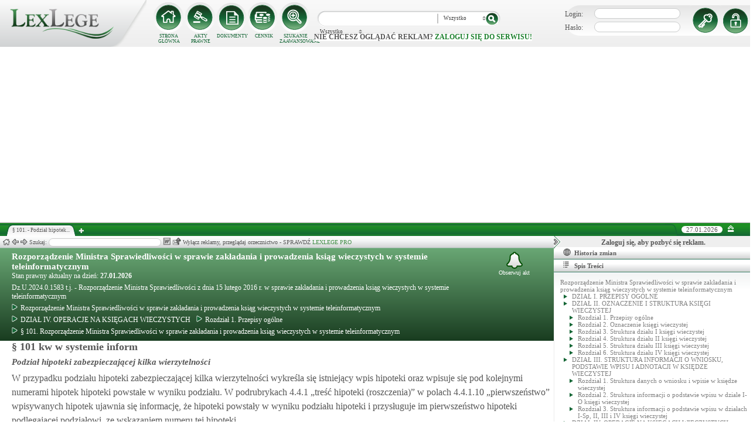

--- FILE ---
content_type: text/html; charset=UTF-8
request_url: https://lexlege.pl/kw-w-systemie-informat/paragraf-101/
body_size: 12920
content:
<!DOCTYPE html>
<html xmlns='http://www.w3.org/1999/xhtml' lang="pl-pl">
    <head>
        <title>§ 101.  - Rozporządzenie Ministra Sprawiedliwości w sprawie zakładania i prowadzenia ksiąg wieczystych w systemie teleinformatycznym</title>
        <base href='https://lexlege.pl/' />

        <meta http-equiv='Content-Type' content='text/html; charset=UTF-8' />
        <meta http-equiv="content-language" content="pl-pl" />
        <meta http-equiv="X-UA-Compatible" content="IE=10" />
        <meta name='description' content="§ 101. Rozporządzenie Ministra Sprawiedliwości w sprawie zakładania i prowadzenia ksiąg wieczystych w systemie teleinformatycznym - W przypadku podziału hipoteki zabezpieczającej kilka wierzytelności wykreśla się istniejący wpis hipoteki  ..." />
        <meta name="keywords" content="§ 101,Rozporządzenie Ministra Sprawiedliwości w sprawie zakładania i prowadzenia ksiąg wieczystych w systemie teleinformatycznym,Podział hipoteki zabezpieczającej kilka wierzytelności"/>

        
        <meta property="og:image" content="https://lexlege.pl/images/al_layout/lex_logo_big_og.jpg"/>
        <meta property="og:url" content="https://lexlege.pl/kw-w-systemie-informat/paragraf-101/"/>
        <meta property="og:title" content="§ 101.  - Rozporządzenie Ministra Sprawiedliwości w sprawie zakładania i prowadzenia ksiąg wieczystych w systemie teleinformatycznym"/>
        <meta property="og:description" content="§ 101. Rozporządzenie Ministra Sprawiedliwości w sprawie zakładania i prowadzenia ksiąg wieczystych w systemie teleinformatycznym - W przypadku podziału hipoteki zabezpieczającej kilka wierzytelności wykreśla się istniejący wpis hipoteki  ..."/>
        <meta property="og:type" content="article"/>
                
        <script type="application/ld+json">
            {
                "@context": "https://schema.org",
                "@type": "Legislation",
                "identifier": "Art.",
                "name": "§ 101.  - Rozporządzenie Ministra Sprawiedliwości w sprawie zakładania i prowadzenia ksiąg wieczystych w systemie teleinformatycznym",
                "isPartOf": {
                    "@type": "Legislation",
                    "name": "Rozdział 1. Przepisy ogólne",
                    "url": "https://lexlege.pl/kw-w-systemie-informat/rozdzial-1-przepisy-ogolne/10543/"
                },
                "mainEntityOfPage": "https://lexlege.pl/kw-w-systemie-informat/paragraf-101/",
                "inLanguage": "pl",
                "text": "W przypadku podziału hipoteki zabezpieczającej kilka wierzytelności wykreśla się istniejący wpis hipoteki oraz wpisuje się pod kolejnymi numerami hipotek hipoteki powstałe w wyniku podziału. W podrubrykach 4.4.1 „treść hipoteki (roszczenia)” w polach 4.4.1.10 „pierwszeństwo” wpisywanych hipotek ujawnia się informację, że hipoteki powstały w wyniku podziału hipoteki i przysługuje im pierwszeństwo hipoteki podlegającej podziałowi, ze wskazaniem numeru tej hipoteki.",
                "author": {
                    "@type": "Organization",
                    "name": "LexLege"
                },
                "publisher": {
                    "@type": "Organization",
                    "name": "LexLege",
                    "logo": {
                        "@type": "ImageObject",
                        "url": "https://lexlege.pl/images/akty_prawne/logo.png"
                    }
                },
            "dateModified": "2016-03-12 15:48:45",
                "keywords": ["§ 101","Rozporządzenie Ministra Sprawiedliwości w sprawie zakładania i prowadzenia ksiąg wieczystych w systemie teleinformatycznym","Podział hipoteki zabezpieczającej kilka wierzytelności"],
                "legislationLegalForce": "inForce",
                "legislationJurisdiction": {
                  "@type": "AdministrativeArea",
                  "name": "Polska"
                }
            }
        </script>
        
                <link rel="shortcut icon" href="/images/landingi_pro/favicon.png" type="image/png" />

                    <link rel="stylesheet" href="/min/index.php?g=css&ver=021" />
                
        <!-- Google tag (gtag.js) -->
        <script async src="https://www.googletagmanager.com/gtag/js?id=G-J8Y4MCTJ79"></script>
        <script>
            
                window.dataLayer = window.dataLayer || [];
                function gtag(){dataLayer.push(arguments);}
                gtag('js', new Date());
                gtag('config', 'G-J8Y4MCTJ79');
            
        </script>


                
                
        
                                                                                
                <script type="application/javascript" src="https://ced.sascdn.com/tag/1947/smart.js" async></script>
                <script type="application/javascript">
                    var sas = sas || {};
                    sas.cmd = sas.cmd || [];
                    sas.cmd.push(function() {
                    sas.setup({ networkid: 1947, domain: "https://www3.smartadserver.com", async: true });
                    });
                    sas.cmd.push(function() {
                    sas.call("onecall", {
                    siteId: 105993,
                    pageId: 1378581,
                    formats: [
                    { id: 42536 }
                    ,{ id: 42547 }
                    ],
                    target: ''
                    });
                    });
                </script>
                <script async src="https://pagead2.googlesyndication.com/pagead/js/adsbygoogle.js?client=ca-pub-1655080996970818" crossorigin="anonymous"></script>
            
                            </head>
    <body itemscope itemtype="http://schema.org/WebPage">
                    <header id="header">
                <div id="arslege_logo">
                    <a href="http://lexlege.pl" title="LexLege.pl" rel="nofollow">
                        <img style="height: 80px;" src="/images/akty_prawne/logo.png" alt="ArsLege"/>
                    </a>
                </div>
                <div id="menu_glowne">
                    <div id="menu_home">
                        <a class="stop_href" href="/system-informacji-prawnej/" title="Strona główna" onclick="getHome();"></a>
                        <label onclick="getHome();">STRONA GŁÓWNA</label>
                    </div>
                    <div id="menu_ustawy">
                        <a class="stop_href" href="/akty-prawne/" title="Akty prawne" onclick="getUstawy();"></a>
                        <label onclick="getUstawy();">AKTY PRAWNE</label>
                    </div>
                    <div id="menu_dokumenty">
                        <a class="stop_href" href="/dokumenty-i-wzory-pism/" title="Dokumenty, wzory pism, umów" onclick="getDokumenty(undefined, 0, 0);"></a>
                        <label onclick="getDokumenty(undefined, 0, 0);">DOKUMENTY</label>
                    </div>
                    <div id="menu_kup_dostep">
                        <a class="stop_href" href="/kup-dostep/" title="Kup Dostęp" onclick="getSimpleContent('kup-dostep');"></a>
                        <label onclick="getSimpleContent('kup-dostep');">CENNIK</label>
                    </div>
                    <div id="manu_zaawansowane_szukanie">
                        <a class="stop_href" href="/szukaj/" title="Zaawansowane wyszukiwanie" onclick="szukajZaawansowane(this);"></a>
                        <label onclick="szukajZaawansowane(this);">SZUKANIE ZAAWANSOWANE</label>
                    </div>
                </div>
                <div id="wyszukiwarka">
                    <div id="wyszukiwarka_back">
                        <input type="text" name="szukaj" id="tb_szukaj" value="" />
                        <select name="szukaj_typ" id="typ_szukaj">
                            <option value="wszystko">Wszystko</option>
                            <option value="akty">Akty prawne</option>
                            <option value="orzeczenia">Orzeczenia</option>
                            <option value="interpretacje">Interp.</option>
                            <option value="dokumenty">Dokumenty</option>
                        </select>
                        <input type="button" value="" id="btn_szukaj" onclick="szukaj();"/>
                    </div>
                                            <span class='nie_zalogowany_back'>Nie chcesz oglądać reklam? <b onclick='miganieLogowania();'>zaloguj się do serwisu!</b></span>
                                    </div>
                <div id="zalogowany_user">
                                            <div id="zalogowany">
                                                        <div id="zalogowany_wyloguj" title="Rejestracja" style="float: right;">
                                <a href="/rejestracja/" rel="nofollow" title="Rejestracja" onclick="getSimpleContent('rejestracja');"></a>
                            </div>
                            <form method="post" action="/logowanie/">
                                <div id="logowanie" >
                                    <label>Login:</label><input id="login_email" type="text" name="email" style="width: 135px;"/><br/>
                                    <label>Hasło:</label><input id="login_password" type="password" name="password" style="width: 135px;" />
                                    <input type="hidden" name="task" value="dologin" />
                                    <input type="hidden" name="return_url" value="/system-informacji-prawnej/" id="log_in_return_url" />
                                </div>
                                <input id="logowanie_zaloguj" type="button" title="Zaloguj" value="" onclick="sprawdzLogin(this);"/>
                                <div class="error" style="text-align: center;"></div>
                            </form>
                        </div>
                                    </div>
            </header>
                                <div id="site">
            <div id="content_box">
                <div class="tabs_box">
                    <ul class="tabs">
                        <li class="tab" id="tab_1">
                            <span class="tab_content" title="§ 101.  - Podział hipoteki zabezpieczającej kilka wierzytelności ">§ 101.  - Podział hipotek...</span>
                        </li>
                    </ul>
                    <span id='new-tab' >&nbsp;</span>
                    <span id="top_date">
                        <span id="top_date_block">27.01.2026</span>
                        <form method="post" action="" id="change_menu_form">
                                                            <input type="hidden" name="manu_action" value="min" />
                                <span id="top_change_menu" class="top_change_menu_class" value="" title="Zwiń menu" onclick="$('change_menu_form').submit();"></span>
                                                    </form>
                    </span>
                </div>
                <div class='content' id='content_1' style=''>
                    <section class='content_left width_100pro_minus_340' style=''>
                        <div class='sub_menu'>																												
                            <span class='home' onclick='getHome(1);' title='Strona główna'></span>
                            <span class='history_back' onclick='historyBack(1);' title='Wstecz'></span>
                            <span class='history_next' onclick='historyNext(1);' title='Dalej'></span>														
                            <span class='filtr_span'>Filtr: <input class='filtr_danych' type='text' onkeyup='searchUstawyList(1);'/></span>
                            <span class='highlight_span'>Szukaj: <input class='highlight_danych' type='text' onkeyup='highlightText(1, "con");'/> <span class='highlight_find_num'></span> <span class='highlight_arrow highlight_back' title='Poprzednie' onclick='highlightPrv(1, "con");'></span> <span class='highlight_arrow highlight_next' title='Następne' onclick='highlightNext(1, "con");'></span> </span>
                            <span class='go_to_art_span' >Art./§ <input type='text' onkeyup='goToArt(this);' class='go_to_art'/></span>
                            <span class='helpers_container'>
                                                                                                    <span class='rtf_btn' onclick='getArtykulRtf(93787); setCookie("ciastko_code_from", 1227, 30);' title='Pobierz dokument w formacie RTF (MS-Word)'></span>
                                                                                                    <span title='Wyślij mailem' onclick='sendMail(this, {"artykul_id":"93787"}, "Rozporządzenie Ministra Sprawiedliwości w sprawie zakładania i prowadzenia ksiąg wieczystych w systemie teleinformatycznym - § 101.  - Podział hipoteki zabezpieczającej kilka wierzytelności"); setCookie("ciastko_code_from", 1228, 30);' class='send_mail_btn'></span>
                                                                                                                            </span>
                                                            <span class="text-pro">Wyłącz reklamy, przeglądaj orzecznictwo - SPRAWDŹ&nbsp;<a href="kup-dostep#1249">LEXLEGE PRO</a></span>
                                                        <span class='con_filtry'>
                                                            </span>

                            <span class='pokaz_prawe_menu' onclick="showRightBox(this, 1);"></span>

                        </div>

                        <div class='sub_content'>
                                                            <div class="" style="background-color:#efefef; text-align: center; width: 100%; margin:auto;">
                                                                                                                                                <div id="sas_42536" style="text-align: center;"></div>
                                    <script type="application/javascript">
                                        
                                                                        sas.cmd.push(function() {
                                                                        sas.render("42536");  // Format : Billboard 750x200
                                                                        });
                                        
                                    </script>
                                </div>
                                                                                        <!-- czarwone info o darmowej konstytucji -->

<section class='caly_artykul caly_artykul_blok'>

    <!-- nagłówek na zielonym tle -->
    <section class='akt_naglowek' >
        <div class="left" style="max-width: 85%; position:relative;">
            <h2><a class='stop_href' onclick="getKodeks(this, '1475'); setCookie('ciastko_code_from', 1226, 30);" href='rozporzadzenie-ministra-sprawiedliwosci-w-sprawie-zakladania-i-prowadzenia-ksiag-wieczystych-w-systemie-teleinformatycznym' >Rozporządzenie Ministra Sprawiedliwości w sprawie zakładania i prowadzenia ksiąg wieczystych w systemie teleinformatycznym</a></h2>
            <div>Stan prawny aktualny na dzień: <strong>27.01.2026</strong></div> 
            <h4>Dz.U.2024.0.1583 t.j.  - Rozporządzenie Ministra Sprawiedliwości z dnia 15 lutego 2016 r. w sprawie zakładania i prowadzenia ksiąg wieczystych w systemie teleinformatycznym</h4>
                            <div class="header_breadcrumb" ><div class="level_0" typeof="v:Breadcrumb">
			<a class="stop_href" onclick="getKodeks(this, 1475); setCookie('ciastko_code_from', 1259, 30);" href="rozporzadzenie-ministra-sprawiedliwosci-w-sprawie-zakladania-i-prowadzenia-ksiag-wieczystych-w-systemie-teleinformatycznym/" title="Rozporządzenie Ministra Sprawiedliwości w sprawie zakładania i prowadzenia ksiąg wieczystych w systemie teleinformatycznym" rel="v:url" property="v:title"><span></span>Rozporządzenie Ministra Sprawiedliwości w sprawie zakładania i prowadzenia ksiąg wieczystych w systemie teleinformatycznym</a>
		</div><div class="level_1" typeof="v:Breadcrumb"><a class="stop_href" onclick="getKodeks(this, 1475, 10541); setCookie('ciastko_code_from', 1259, 30);" href="kw-w-systemie-informat/dzial-iv-operacje-na-ksiegach-wieczystych/10541/" rel="v:url" property="v:title" title="DZIAŁ IV. OPERACJE NA KSIĘGACH WIECZYSTYCH"><span></span>DZIAŁ IV. OPERACJE NA KSIĘGACH WIECZYSTYCH</a></div><div class="level_2" typeof="v:Breadcrumb"><a class="stop_href" onclick="getKodeks(this, 1475, 10543); setCookie('ciastko_code_from', 1259, 30);" href="kw-w-systemie-informat/rozdzial-1-przepisy-ogolne/10543/" rel="v:url" property="v:title" title="Rozdział 1. Przepisy ogólne"><span></span>Rozdział 1. Przepisy ogólne</a></div><div class='level_3'><a onclick="getKodeks(this, '1475', '', '', 93787); setCookie('ciastko_code_from', 1259, 30);" href='kw-w-systemie-informat/paragraf-101/' title='§ 101. Rozporządzenie Ministra Sprawiedliwości w sprawie zakładania i prowadzenia ksiąg wieczystych w systemie teleinformatycznym ' class='stop_href'><span></span>§ 101. Rozporządzenie Ministra Sprawiedliwości w sprawie zakładania i prowadzenia ksiąg wieczystych w systemie teleinformatycznym</a></div></div><div style="clear:both;"></div>
                        
						
        </div>
        <div class="right">
            <!-- html z buttonem - przejdź do testów -->
             
            <!-- przycisk zapisu na aktualizacje -->
            <div onclick='zapisNaAktualizacje(this, 0);setCookie("ciastko_code_from", 1229, 30);' class='zapis_na_aktualizacje aktuaizacje_zaloguj_sie' title='Zapisz się na aktualizacji dla tego aktu'><figure></figure>Obserwuj akt</div>        </div>
        <div style='clear:both;'></div>
    </section>

    <!-- nagłówek, jeśli akt jest archiwalny -->
                    
    <!-- treść artykułu -->
    <section>
        <div class='atrykul_head'>
                        <h1>§ 101 kw w systemie inform</h1> <br />
            <h3>Podział hipoteki zabezpieczającej kilka wierzytelności</h3>
        </div>
                <article class='atrykul_content'>W przypadku podziału hipoteki zabezpieczającej kilka wierzytelności wykreśla się istniejący wpis hipoteki oraz wpisuje się pod kolejnymi numerami hipotek hipoteki powstałe w wyniku podziału. W podrubrykach 4.4.1 „treść hipoteki (roszczenia)” w polach 4.4.1.10 „pierwszeństwo” wpisywanych hipotek ujawnia się informację, że hipoteki powstały w wyniku podziału hipoteki i przysługuje im pierwszeństwo hipoteki podlegającej podziałowi, ze wskazaniem numeru tej hipoteki.</article>
    </section>


<!--    <center><a href="https://casum.pl/dlaczego-warto?from=lexlege_banner" target="_blank"><img src="/images/casum/casum_banner2.png" width="" alt="Promuj swoją kancelarię!" title="Promuj swoją kancelarię!"></img></a> <br></center>
    -->
    <!-- casum -->
    <div clas='green_valley'><!-- casum show question --><div style='float:left;width: 100%;'><center>            





<style>
  .casumapi_butn {
  -webkit-border-radius: 25;
  -moz-border-radius: 25;
  border-radius: 25px;
  font-family: Arial!important;
  color: #ffffff;
  font-size: 14px;
  background: #f23a16;
  padding: 11px;
  text-decoration: none;
  font-weight: normal!important;
  cursor:pointer;
}

.casumapi_butn:hover {
  background: #f06448;
  text-decoration: none;
}
    
</style>     
<div style="margin: 10px auto; width: 512px; font-family: Arial!important; color: #000000; text-align:left;">
    <div style="position:relative; background-image: url('/images/casum_pytanie.png'); width: 509px; height: 145px;" onclick="javascript:TB_show('', 'https://casum.pl/serwis/question-widget?service=arslege&method=curl&category[]=kod_1475&category[]=cat_30&category[]=cat_30&category[]=kod_1475&size-x=512&TB_iframe=true&&height=512&width=350', '#', '../images/trans.gif'); setCookie('ciastko_code_from', 1231, 30);">
            <div style="padding: 15px 15px 5px 15px; font-size: 19px; font-weight: bold;">
                    § 101 Podział hipoteki zabezpieczającej kilka wierzytelności -
                budzi Twoje wątpliwości?<br>
    </div>
    <div style="padding-left: 15px; font-size: 19px; ">
        Potrzebujesz <b>informacji prawnej</b>?
    </div>  
    <span class="casumapi_butn" style="position:absolute; bottom: 15px; left: 10px; ">Zadaj bezpłatne pytanie</span>    
    </div>
</div></center></div><div style='clear:both;'></div></div>    
    <!-- baner tylko dla nie zalogowanych -->
                
                    <center><div class="artykul_back" style="font-size:12px;">
                                                        </div></center>
    
    <!-- powrót do strony głównej -->
    <div style='margin-top:30px;margin-left: 20px;'>
        <div class='' style='width:240px;cursor:pointer;' onclick="getKodeks(this, 1475, '', '', 93787); setCookie('ciastko_code_from', 1236, 30);">
            <i class='fa fa-arrow-circle-o-left'></i> Zobacz cały akt prawny
        </div>
    </div>
    <!-- pasek z orzeczeniami/interpretacjami/przypisami -->
    <div class='dodatki'>
                                        
            </div>

    <!-- btn zakupowe tylko dla zalogowanych -->
    
    
    <!-- baner tylko dla nie zalogowanych -->
            <script type="text/javascript">
            sas.render('42536');  // Format : Billboard 750x100
        </script>    
</section>
                            
                                                                                </div>
                        <div class='sub_foter'>
                            <div class='fot_drag_drop'></div>
                            <div class='fot_sub_menu'>
                                <span class='fot_history'>
                                    <span class='history_back' onclick='historyFotterBack(1);' title='Wstecz'></span>
                                    <span class='history_next' onclick='historyFotterNext(1);' title='Dalej'></span>
                                </span>
                                <span class='fot_label'></span>
                                <span class='highlight_span'>Szukaj: <input class='highlight_danych' type='text' onkeyup='highlightText(1, "fot");'/> <span class='highlight_find_num'></span> <span class='highlight_arrow highlight_back' onclick='highlightPrv(1, "fot");'></span> <span class='highlight_arrow highlight_next' onclick='highlightNext(1, "fot");'></span> </span>
                                <span class='fot_helpers_container'></span>
                                <span class='fot_filtry_handler'>Filtry <span></span></span>
                                <span class='fot_filtry'></span>
                                <label class='src_label'><input type='checkbox' onchange='getFilteredBySource(this);' name='source[]' value='s_powszechne' checked> Sądy Powszechne</label>
                                <label class='src_label'><input type='checkbox' onchange='getFilteredBySource(this);' name='source[]' value='nsa' checked> Sądy Administracyjne</label>
                                <span class='close_foter' onclick='hideFoter(1);' title='Zamknij'></span>
                            </div>
                            <div class='sub_foter_content'>
                                <img src='/images/akty_prawne/loading.gif' alt='Ładowanie ...' />
                            </div>
                        </div>
                    </section>
                    <aside class='content_right'>
                        
                                                                                                                                                                                                                                                                            <div id="right_reklama">
                                                                <div id="sas_42547"></div>
                                <script type="application/javascript">
                                    
                                        sas.cmd.push(function() {
                                        sas.render("42547");  // Format : Navibox_1 300x250
                                        });
                                    
                                </script>
                                <div style="font-weight: bold; text-align: center;cursor: pointer;margin-top:4px;" onclick="miganieLogowania();">Zaloguj się, aby pozbyć się reklam.</div>
                            </div>
                                                
                        <div class='right_naglowek' onclick='accordionClick(this);
                                setCookie("ciastko_code_from", 1237, 30);' ><span class='img_gdzie_jestem'></span>Historia zmian</div>
                        <div class='right_content gdzie_jestem'><div xmlns:v='http://rdf.data-vocabulary.org/#'><div class="level_0" typeof="v:Breadcrumb">                         <a class="stop_href" onclick="getKodeks(this, 1475)" href="rozporzadzenie-ministra-sprawiedliwosci-w-sprawie-zakladania-i-prowadzenia-ksiag-wieczystych-w-systemie-teleinformatycznym/" title="Rozporządzenie Ministra Sprawiedliwości w sprawie zakładania i prowadzenia ksiąg wieczystych w systemie teleinformatycznym" rel="v:url" property="v:title"><span></span>Rozporządzenie Ministra Sprawiedliwości w sprawie zakładania i prowadzenia ksiąg wieczystych w systemie teleinformatycznym</a>                     </div><div class="level_1" typeof="v:Breadcrumb"><a class="stop_href" onclick="getKodeks(this, 1475, 10541)" href="kw-w-systemie-informat/dzial-iv-operacje-na-ksiegach-wieczystych/10541/" rel="v:url" property="v:title" title="DZIAŁ IV. OPERACJE NA KSIĘGACH WIECZYSTYCH"><span></span>DZIAŁ IV. OPERACJE NA KSIĘGACH WIECZYSTYCH</a></div><div class="level_2" typeof="v:Breadcrumb"><a class="stop_href" onclick="getKodeks(this, 1475, 10543)" href="kw-w-systemie-informat/rozdzial-1-przepisy-ogolne/10543/" rel="v:url" property="v:title" title="Rozdział 1. Przepisy ogólne"><span></span>Rozdział 1. Przepisy ogólne</a></div><div class='level_3'><a onclick="getKodeks(this, '1475', '', '', 93787)" href='kw-w-systemie-informat/paragraf-101/' title='§ 101. Rozporządzenie Ministra Sprawiedliwości w sprawie zakładania i prowadzenia ksiąg wieczystych w systemie teleinformatycznym ' class='stop_href'><span></span>§ 101. Rozporządzenie Ministra Sprawiedliwości w sprawie zakładania i prowadzenia ksiąg wieczystych w systemie teleinformatycznym</a></div></div></div>



                                                <div class='right_naglowek' onclick='accordionClick(this);
                                setCookie("ciastko_code_from", 1238, 30);'><span class='img_naglowek'></span>Spis Treści</div>
                        <div class='right_content spis_tresci'><div class='spis_tresci_blok'><div><a class="stop_href " onclick="getKodeks(this, 1475); setCookie('ciastko_code_from', 1238, 30);" href="rozporzadzenie-ministra-sprawiedliwosci-w-sprawie-zakladania-i-prowadzenia-ksiag-wieczystych-w-systemie-teleinformatycznym/" title="Rozporządzenie Ministra Sprawiedliwości w sprawie zakładania i prowadzenia ksiąg wieczystych w systemie teleinformatycznym" ><span>Rozporządzenie Ministra Sprawiedliwości w sprawie zakładania i prowadzenia ksiąg wieczystych w systemie teleinformatycznym</span></a></div><ul><li class='struktura_li' value='10515'><a class='stop_href ' onclick="getKodeks(this, '1475', '10515'); setCookie('ciastko_code_from', 1238, 30);" href='kw-w-systemie-informat/dzial-i-przepisy-ogolne/10515/' title='DZIAŁ I. PRZEPISY OGÓLNE'><span>DZIAŁ I. PRZEPISY OGÓLNE</span></a></li><li class='struktura_li' value='10517'><a class='stop_href ' onclick="getKodeks(this, '1475', '10517'); setCookie('ciastko_code_from', 1238, 30);" href='kw-w-systemie-informat/dzial-ii-oznaczenie-i-struktura-ksiegi-wieczystej/10517/' title='DZIAŁ II. OZNACZENIE I STRUKTURA KSIĘGI WIECZYSTEJ'><span>DZIAŁ II. OZNACZENIE I STRUKTURA KSIĘGI WIECZYSTEJ</span></a></li><li><ul><li class='struktura_li' value='10519'><a class='stop_href ' onclick="getKodeks(this, '1475', '10519'); setCookie('ciastko_code_from', 1238, 30);" href='kw-w-systemie-informat/rozdzial-1-przepisy-ogolne/10519/' title='Rozdział 1. Przepisy ogólne'><span>Rozdział 1. Przepisy ogólne</span></a></li></ul></li><li><ul><li class='struktura_li' value='10521'><a class='stop_href ' onclick="getKodeks(this, '1475', '10521'); setCookie('ciastko_code_from', 1238, 30);" href='kw-w-systemie-informat/rozdzial-2-oznaczenie-ksiegi-wieczystej/10521/' title='Rozdział 2. Oznaczenie księgi wieczystej'><span>Rozdział 2. Oznaczenie księgi wieczystej</span></a></li></ul></li><li><ul><li class='struktura_li' value='10523'><a class='stop_href ' onclick="getKodeks(this, '1475', '10523'); setCookie('ciastko_code_from', 1238, 30);" href='kw-w-systemie-informat/rozdzial-3-struktura-dzialu-i-ksiegi-wieczystej/10523/' title='Rozdział 3. Struktura działu I księgi wieczystej'><span>Rozdział 3. Struktura działu I księgi wieczystej</span></a></li></ul></li><li><ul><li class='struktura_li' value='10525'><a class='stop_href ' onclick="getKodeks(this, '1475', '10525'); setCookie('ciastko_code_from', 1238, 30);" href='kw-w-systemie-informat/rozdzial-4-struktura-dzialu-ii-ksiegi-wieczystej/10525/' title='Rozdział 4. Struktura działu II księgi wieczystej'><span>Rozdział 4. Struktura działu II księgi wieczystej</span></a></li></ul></li><li><ul><li class='struktura_li' value='10527'><a class='stop_href ' onclick="getKodeks(this, '1475', '10527'); setCookie('ciastko_code_from', 1238, 30);" href='kw-w-systemie-informat/rozdzial-5-struktura-dzialu-iii-ksiegi-wieczystej/10527/' title='Rozdział 5. Struktura działu III księgi wieczystej'><span>Rozdział 5. Struktura działu III księgi wieczystej</span></a></li></ul></li><li><ul><li class='struktura_li' value='10529'><a class='stop_href ' onclick="getKodeks(this, '1475', '10529'); setCookie('ciastko_code_from', 1238, 30);" href='kw-w-systemie-informat/rozdzial-6-struktura-dzialu-iv-ksiegi-wieczystej/10529/' title='Rozdział 6. Struktura działu IV księgi wieczystej'><span>Rozdział 6. Struktura działu IV księgi wieczystej</span></a></li></ul></li><li class='struktura_li' value='10531'><a class='stop_href ' onclick="getKodeks(this, '1475', '10531'); setCookie('ciastko_code_from', 1238, 30);" href='kw-w-systemie-informat/dzial-iii-struktura-informacji-o-wniosku-podstawie-wpisu-i-adnotacji-w-ksiedze-wieczystej/10531/' title='DZIAŁ III. STRUKTURA INFORMACJI O WNIOSKU, PODSTAWIE WPISU I ADNOTACJI W KSIĘDZE WIECZYSTEJ'><span>DZIAŁ III. STRUKTURA INFORMACJI O WNIOSKU, PODSTAWIE WPISU I ADNOTACJI W KSIĘDZE WIECZYSTEJ</span></a></li><li><ul><li class='struktura_li' value='10533'><a class='stop_href ' onclick="getKodeks(this, '1475', '10533'); setCookie('ciastko_code_from', 1238, 30);" href='kw-w-systemie-informat/rozdzial-1-struktura-danych-o-wniosku-i-wpisie-w-ksiedze-wieczystej/10533/' title='Rozdział 1. Struktura danych o wniosku i wpisie w księdze wieczystej'><span>Rozdział 1. Struktura danych o wniosku i wpisie w księdze wieczystej</span></a></li></ul></li><li><ul><li class='struktura_li' value='10537'><a class='stop_href ' onclick="getKodeks(this, '1475', '10537'); setCookie('ciastko_code_from', 1238, 30);" href='kw-w-systemie-informat/rozdzial-2-struktura-informacji-o-podstawie-wpisu-w-dziale-i-o-ksiegi-wieczystej/10537/' title='Rozdział 2. Struktura informacji o podstawie wpisu w dziale I-O księgi wieczystej'><span>Rozdział 2. Struktura informacji o podstawie wpisu w dziale I-O księgi wieczystej</span></a></li></ul></li><li><ul><li class='struktura_li' value='10539'><a class='stop_href ' onclick="getKodeks(this, '1475', '10539'); setCookie('ciastko_code_from', 1238, 30);" href='kw-w-systemie-informat/rozdzial-3-struktura-informacji-o-podstawie-wpisu-w-dzialach-i-sp-ii-iii-i-iv-ksiegi-wieczystej/10539/' title='Rozdział 3. Struktura informacji o podstawie wpisu w działach I-Sp, II, III i IV księgi wieczystej'><span>Rozdział 3. Struktura informacji o podstawie wpisu w działach I-Sp, II, III i IV księgi wieczystej</span></a></li></ul></li><li class='struktura_li' value='10541'><a class='stop_href ' onclick="getKodeks(this, '1475', '10541'); setCookie('ciastko_code_from', 1238, 30);" href='kw-w-systemie-informat/dzial-iv-operacje-na-ksiegach-wieczystych/10541/' title='DZIAŁ IV. OPERACJE NA KSIĘGACH WIECZYSTYCH'><span>DZIAŁ IV. OPERACJE NA KSIĘGACH WIECZYSTYCH</span></a></li><li><ul><li class='struktura_li' value='10543'><a class='stop_href select_child' onclick="getKodeks(this, '1475', '10543'); setCookie('ciastko_code_from', 1238, 30);" href='kw-w-systemie-informat/rozdzial-1-przepisy-ogolne/10543/' title='Rozdział 1. Przepisy ogólne'><span>Rozdział 1. Przepisy ogólne</span></a></li></ul></li><li><ul><li class='struktura_li' value='10545'><a class='stop_href ' onclick="getKodeks(this, '1475', '10545'); setCookie('ciastko_code_from', 1238, 30);" href='kw-w-systemie-informat/rozdzial-2-zakladanie-ksiegi-wieczystej/10545/' title='Rozdział 2. Zakładanie księgi wieczystej'><span>Rozdział 2. Zakładanie księgi wieczystej</span></a></li></ul></li><li><ul><li class='struktura_li' value='10547'><a class='stop_href ' onclick="getKodeks(this, '1475', '10547'); setCookie('ciastko_code_from', 1238, 30);" href='kw-w-systemie-informat/rozdzial-3-przylaczanie-i-odlaczanie-nieruchomosci-i-ich-czesci/10547/' title='Rozdział 3. Przyłączanie i odłączanie nieruchomości i ich części'><span>Rozdział 3. Przyłączanie i odłączanie nieruchomości i ich części</span></a></li></ul></li><li><ul><li class='struktura_li' value='10549'><a class='stop_href ' onclick="getKodeks(this, '1475', '10549'); setCookie('ciastko_code_from', 1238, 30);" href='kw-w-systemie-informat/rozdzial-4-zmiana-oznaczenia-ksiegi-wieczystej/10549/' title='Rozdział 4. Zmiana oznaczenia księgi wieczystej'><span>Rozdział 4. Zmiana oznaczenia księgi wieczystej</span></a></li></ul></li><li><ul><li class='struktura_li' value='10551'><a class='stop_href ' onclick="getKodeks(this, '1475', '10551'); setCookie('ciastko_code_from', 1238, 30);" href='kw-w-systemie-informat/rozdzial-5-zamykanie-ksiegi-wieczystej/10551/' title='Rozdział 5. Zamykanie księgi wieczystej'><span>Rozdział 5. Zamykanie księgi wieczystej</span></a></li></ul></li><li class='struktura_li' value='10553'><a class='stop_href ' onclick="getKodeks(this, '1475', '10553'); setCookie('ciastko_code_from', 1238, 30);" href='kw-w-systemie-informat/dzial-v-przepisy-przejsciowe-i-koncowe/10553/' title='DZIAŁ V. PRZEPISY PRZEJŚCIOWE I KOŃCOWE'><span>DZIAŁ V. PRZEPISY PRZEJŚCIOWE I KOŃCOWE</span></a></li></ul></div></div>
                        <div class='right_naglowek' onclick='accordionClick(this);
                                setCookie("ciastko_code_from", 1242, 30);'><span class='img_powiazane_dokumenty'></span>Powiązane dokumenty</div>
                        <div class='right_content powiazane_dokumenty'></div>
                        <div class='right_naglowek' onclick='accordionClick(this);
                                setCookie("ciastko_code_from", 1254, 30);'><span class='img_zakladki'></span>Zakładki</div>
                        <div class='right_content zakladki'></div>
                        <div class='right_naglowek' onclick='accordionClick(this);
                                setCookie("ciastko_code_from", 1253, 30);'><span class='img_ostatnio_otwarte'></span>Ostatnio otwarte</div>
                        <div class='right_content ostatnio_otwarte'></div>
                        <div class='clear'></div>
                    </aside>
                    <div class='clear'></div>
                </div>
            </div>
        </div>
        <footer id="fotter">
            <span class="f_left">
                Stan prawny: <b>27.01.2026</b> |
                <a href="/" rel="nofollow">Grupa ArsLege.pl</a>

                
                <!--<a href="http://www.arslege.pl/lexlege_mobile.php?code=243" title="Aplikacja LexLege dla systemu mobilnego Android" rel="nofollow" class="android_bottom" target="_blank">
                         <img src="/images/akty_prawne/android.png" alt="LexLege na Androida" style=""/>
                </a>-->
            </span>

            <span class="f_center">
                <a href="http://www.arslege.pl" title="ArsLege">Przejdź do serwisu ArsLege.pl</a>
            </span>	

            <span class="f_right">
                <div>
                    <a class="stop_href" href="/kup-dostep/" onclick="getSimpleContent('kup-dostep');" title="Kup dostęp" rel="nofollow">CENNIK</a> |
                    <a class="stop_href" href="/pomoc/" onclick="getSimpleContent('pomoc');" title="Pomoc" rel="nofollow">POMOC</a> |
                    <a class="stop_href" href="/kontakt/" onclick="getSimpleContent('kontakt');" title="Kontakt" rel="nofollow">KONTAKT</a> |
                    <a class="stop_href" href="/regulamin/" onclick="getSimpleContent('regulamin');" title="Regulamin" rel="nofollow">REGULAMIN</a>
                </div>
            </span>
        </footer>

        <script type="text/javascript" src="../include/js/config.js?v=002"></script>		

        
                        <script type="text/javascript">
            
                var tinyMCEPreInit = {base: "http://" + window.location.hostname + "/include/js/akty_prawne/tiny_mce", suffix: ""};
            
        </script>
                    <script type="text/javascript" src="/min/index.php?g=js&ver=32"></script>
        
        <div id="fb-root"></div>
        <script type="text/javascript">
                                                                                    
                        var a_id = 93787;
            
                            
                    var ret = {"id":"93787","kodeks_id":"1475","url":"kw-w-systemie-informat\/paragraf-101","kodeks_name":"Rozporz\u0105dzenie Ministra Sprawiedliwo\u015bci w sprawie zak\u0142adania i prowadzenia ksi\u0105g wieczystych w systemie teleinformatycznym","kodeks_short":"","indeks_name":"Podzia\u0142 hipoteki zabezpieczaj\u0105cej kilka wierzytelno\u015bci","artykul":"","paragraf":"101","update":"2016-03-12 15:48:45","meta_title":"\u00a7 101.  - Rozporz\u0105dzenie Ministra Sprawiedliwo\u015bci w sprawie zak\u0142adania i prowadzenia ksi\u0105g wieczystych w systemie teleinformatycznym","meta_description":"\u00a7 101. Rozporz\u0105dzenie Ministra Sprawiedliwo\u015bci w sprawie zak\u0142adania i prowadzenia ksi\u0105g wieczystych w systemie teleinformatycznym - W przypadku podzia\u0142u hipoteki zabezpieczaj\u0105cej kilka wierzytelno\u015bci wykre\u015bla si\u0119 istniej\u0105cy wpis hipoteki  ...","meta_keywords":"\u00a7 101,Rozporz\u0105dzenie Ministra Sprawiedliwo\u015bci w sprawie zak\u0142adania i prowadzenia ksi\u0105g wieczystych w systemie teleinformatycznym,Podzia\u0142 hipoteki zabezpieczaj\u0105cej kilka wierzytelno\u015bci","spis_tresci":"<div class='spis_tresci_blok'><div><a class=\"stop_href \" onclick=\"getKodeks(this, 1475); setCookie('ciastko_code_from', 1238, 30);\" href=\"rozporzadzenie-ministra-sprawiedliwosci-w-sprawie-zakladania-i-prowadzenia-ksiag-wieczystych-w-systemie-teleinformatycznym\/\" title=\"Rozporz\u0105dzenie Ministra Sprawiedliwo\u015bci w sprawie zak\u0142adania i prowadzenia ksi\u0105g wieczystych w systemie teleinformatycznym\" ><span>Rozporz\u0105dzenie Ministra Sprawiedliwo\u015bci w sprawie zak\u0142adania i prowadzenia ksi\u0105g wieczystych w systemie teleinformatycznym<\/span><\/a><\/div><ul><li class='struktura_li' value='10515'><a class='stop_href ' onclick=\"getKodeks(this, '1475', '10515'); setCookie('ciastko_code_from', 1238, 30);\" href='kw-w-systemie-informat\/dzial-i-przepisy-ogolne\/10515\/' title='DZIA\u0141 I. PRZEPISY OG\u00d3LNE'><span>DZIA\u0141 I. PRZEPISY OG\u00d3LNE<\/span><\/a><\/li><li class='struktura_li' value='10517'><a class='stop_href ' onclick=\"getKodeks(this, '1475', '10517'); setCookie('ciastko_code_from', 1238, 30);\" href='kw-w-systemie-informat\/dzial-ii-oznaczenie-i-struktura-ksiegi-wieczystej\/10517\/' title='DZIA\u0141 II. OZNACZENIE I STRUKTURA KSI\u0118GI WIECZYSTEJ'><span>DZIA\u0141 II. OZNACZENIE I STRUKTURA KSI\u0118GI WIECZYSTEJ<\/span><\/a><\/li><li><ul><li class='struktura_li' value='10519'><a class='stop_href ' onclick=\"getKodeks(this, '1475', '10519'); setCookie('ciastko_code_from', 1238, 30);\" href='kw-w-systemie-informat\/rozdzial-1-przepisy-ogolne\/10519\/' title='Rozdzia\u0142 1. Przepisy og\u00f3lne'><span>Rozdzia\u0142 1. Przepisy og\u00f3lne<\/span><\/a><\/li><\/ul><\/li><li><ul><li class='struktura_li' value='10521'><a class='stop_href ' onclick=\"getKodeks(this, '1475', '10521'); setCookie('ciastko_code_from', 1238, 30);\" href='kw-w-systemie-informat\/rozdzial-2-oznaczenie-ksiegi-wieczystej\/10521\/' title='Rozdzia\u0142 2. Oznaczenie ksi\u0119gi wieczystej'><span>Rozdzia\u0142 2. Oznaczenie ksi\u0119gi wieczystej<\/span><\/a><\/li><\/ul><\/li><li><ul><li class='struktura_li' value='10523'><a class='stop_href ' onclick=\"getKodeks(this, '1475', '10523'); setCookie('ciastko_code_from', 1238, 30);\" href='kw-w-systemie-informat\/rozdzial-3-struktura-dzialu-i-ksiegi-wieczystej\/10523\/' title='Rozdzia\u0142 3. Struktura dzia\u0142u I ksi\u0119gi wieczystej'><span>Rozdzia\u0142 3. Struktura dzia\u0142u I ksi\u0119gi wieczystej<\/span><\/a><\/li><\/ul><\/li><li><ul><li class='struktura_li' value='10525'><a class='stop_href ' onclick=\"getKodeks(this, '1475', '10525'); setCookie('ciastko_code_from', 1238, 30);\" href='kw-w-systemie-informat\/rozdzial-4-struktura-dzialu-ii-ksiegi-wieczystej\/10525\/' title='Rozdzia\u0142 4. Struktura dzia\u0142u II ksi\u0119gi wieczystej'><span>Rozdzia\u0142 4. Struktura dzia\u0142u II ksi\u0119gi wieczystej<\/span><\/a><\/li><\/ul><\/li><li><ul><li class='struktura_li' value='10527'><a class='stop_href ' onclick=\"getKodeks(this, '1475', '10527'); setCookie('ciastko_code_from', 1238, 30);\" href='kw-w-systemie-informat\/rozdzial-5-struktura-dzialu-iii-ksiegi-wieczystej\/10527\/' title='Rozdzia\u0142 5. Struktura dzia\u0142u III ksi\u0119gi wieczystej'><span>Rozdzia\u0142 5. Struktura dzia\u0142u III ksi\u0119gi wieczystej<\/span><\/a><\/li><\/ul><\/li><li><ul><li class='struktura_li' value='10529'><a class='stop_href ' onclick=\"getKodeks(this, '1475', '10529'); setCookie('ciastko_code_from', 1238, 30);\" href='kw-w-systemie-informat\/rozdzial-6-struktura-dzialu-iv-ksiegi-wieczystej\/10529\/' title='Rozdzia\u0142 6. Struktura dzia\u0142u IV ksi\u0119gi wieczystej'><span>Rozdzia\u0142 6. Struktura dzia\u0142u IV ksi\u0119gi wieczystej<\/span><\/a><\/li><\/ul><\/li><li class='struktura_li' value='10531'><a class='stop_href ' onclick=\"getKodeks(this, '1475', '10531'); setCookie('ciastko_code_from', 1238, 30);\" href='kw-w-systemie-informat\/dzial-iii-struktura-informacji-o-wniosku-podstawie-wpisu-i-adnotacji-w-ksiedze-wieczystej\/10531\/' title='DZIA\u0141 III. STRUKTURA INFORMACJI O WNIOSKU, PODSTAWIE WPISU I ADNOTACJI W KSI\u0118DZE WIECZYSTEJ'><span>DZIA\u0141 III. STRUKTURA INFORMACJI O WNIOSKU, PODSTAWIE WPISU I ADNOTACJI W KSI\u0118DZE WIECZYSTEJ<\/span><\/a><\/li><li><ul><li class='struktura_li' value='10533'><a class='stop_href ' onclick=\"getKodeks(this, '1475', '10533'); setCookie('ciastko_code_from', 1238, 30);\" href='kw-w-systemie-informat\/rozdzial-1-struktura-danych-o-wniosku-i-wpisie-w-ksiedze-wieczystej\/10533\/' title='Rozdzia\u0142 1. Struktura danych o wniosku i wpisie w ksi\u0119dze wieczystej'><span>Rozdzia\u0142 1. Struktura danych o wniosku i wpisie w ksi\u0119dze wieczystej<\/span><\/a><\/li><\/ul><\/li><li><ul><li class='struktura_li' value='10537'><a class='stop_href ' onclick=\"getKodeks(this, '1475', '10537'); setCookie('ciastko_code_from', 1238, 30);\" href='kw-w-systemie-informat\/rozdzial-2-struktura-informacji-o-podstawie-wpisu-w-dziale-i-o-ksiegi-wieczystej\/10537\/' title='Rozdzia\u0142 2. Struktura informacji o podstawie wpisu w dziale I-O ksi\u0119gi wieczystej'><span>Rozdzia\u0142 2. Struktura informacji o podstawie wpisu w dziale I-O ksi\u0119gi wieczystej<\/span><\/a><\/li><\/ul><\/li><li><ul><li class='struktura_li' value='10539'><a class='stop_href ' onclick=\"getKodeks(this, '1475', '10539'); setCookie('ciastko_code_from', 1238, 30);\" href='kw-w-systemie-informat\/rozdzial-3-struktura-informacji-o-podstawie-wpisu-w-dzialach-i-sp-ii-iii-i-iv-ksiegi-wieczystej\/10539\/' title='Rozdzia\u0142 3. Struktura informacji o podstawie wpisu w dzia\u0142ach I-Sp, II, III i IV ksi\u0119gi wieczystej'><span>Rozdzia\u0142 3. Struktura informacji o podstawie wpisu w dzia\u0142ach I-Sp, II, III i IV ksi\u0119gi wieczystej<\/span><\/a><\/li><\/ul><\/li><li class='struktura_li' value='10541'><a class='stop_href ' onclick=\"getKodeks(this, '1475', '10541'); setCookie('ciastko_code_from', 1238, 30);\" href='kw-w-systemie-informat\/dzial-iv-operacje-na-ksiegach-wieczystych\/10541\/' title='DZIA\u0141 IV. OPERACJE NA KSI\u0118GACH WIECZYSTYCH'><span>DZIA\u0141 IV. OPERACJE NA KSI\u0118GACH WIECZYSTYCH<\/span><\/a><\/li><li><ul><li class='struktura_li' value='10543'><a class='stop_href select_child' onclick=\"getKodeks(this, '1475', '10543'); setCookie('ciastko_code_from', 1238, 30);\" href='kw-w-systemie-informat\/rozdzial-1-przepisy-ogolne\/10543\/' title='Rozdzia\u0142 1. Przepisy og\u00f3lne'><span>Rozdzia\u0142 1. Przepisy og\u00f3lne<\/span><\/a><\/li><\/ul><\/li><li><ul><li class='struktura_li' value='10545'><a class='stop_href ' onclick=\"getKodeks(this, '1475', '10545'); setCookie('ciastko_code_from', 1238, 30);\" href='kw-w-systemie-informat\/rozdzial-2-zakladanie-ksiegi-wieczystej\/10545\/' title='Rozdzia\u0142 2. Zak\u0142adanie ksi\u0119gi wieczystej'><span>Rozdzia\u0142 2. Zak\u0142adanie ksi\u0119gi wieczystej<\/span><\/a><\/li><\/ul><\/li><li><ul><li class='struktura_li' value='10547'><a class='stop_href ' onclick=\"getKodeks(this, '1475', '10547'); setCookie('ciastko_code_from', 1238, 30);\" href='kw-w-systemie-informat\/rozdzial-3-przylaczanie-i-odlaczanie-nieruchomosci-i-ich-czesci\/10547\/' title='Rozdzia\u0142 3. Przy\u0142\u0105czanie i od\u0142\u0105czanie nieruchomo\u015bci i ich cz\u0119\u015bci'><span>Rozdzia\u0142 3. Przy\u0142\u0105czanie i od\u0142\u0105czanie nieruchomo\u015bci i ich cz\u0119\u015bci<\/span><\/a><\/li><\/ul><\/li><li><ul><li class='struktura_li' value='10549'><a class='stop_href ' onclick=\"getKodeks(this, '1475', '10549'); setCookie('ciastko_code_from', 1238, 30);\" href='kw-w-systemie-informat\/rozdzial-4-zmiana-oznaczenia-ksiegi-wieczystej\/10549\/' title='Rozdzia\u0142 4. Zmiana oznaczenia ksi\u0119gi wieczystej'><span>Rozdzia\u0142 4. Zmiana oznaczenia ksi\u0119gi wieczystej<\/span><\/a><\/li><\/ul><\/li><li><ul><li class='struktura_li' value='10551'><a class='stop_href ' onclick=\"getKodeks(this, '1475', '10551'); setCookie('ciastko_code_from', 1238, 30);\" href='kw-w-systemie-informat\/rozdzial-5-zamykanie-ksiegi-wieczystej\/10551\/' title='Rozdzia\u0142 5. Zamykanie ksi\u0119gi wieczystej'><span>Rozdzia\u0142 5. Zamykanie ksi\u0119gi wieczystej<\/span><\/a><\/li><\/ul><\/li><li class='struktura_li' value='10553'><a class='stop_href ' onclick=\"getKodeks(this, '1475', '10553'); setCookie('ciastko_code_from', 1238, 30);\" href='kw-w-systemie-informat\/dzial-v-przepisy-przejsciowe-i-koncowe\/10553\/' title='DZIA\u0141 V. PRZEPISY PRZEJ\u015aCIOWE I KO\u0143COWE'><span>DZIA\u0141 V. PRZEPISY PRZEJ\u015aCIOWE I KO\u0143COWE<\/span><\/a><\/li><\/ul><\/div>","navi_art":{"prev":null,"next":null},"artykul_name":"<span class=\"tooltip_top\" title=\"Rozporz\u0105dzenie Ministra Sprawiedliwo\u015bci w sprawie zak\u0142adania i prowadzenia ksi\u0105g wieczystych w systemie teleinformatycznym - \u00a7 101 Podzia\u0142 hipoteki zabezpieczaj\u0105cej kilka wierzytelno\u015bci\">\u00a7 101 ...<\/span>","label":"\u00a7 101.  - Podzia\u0142 hipoteki zabezpieczaj\u0105cej kilka wierzytelno\u015bci","rtf":"<span class='rtf_btn' onclick='getArtykulRtf(93787); setCookie(\"ciastko_code_from\", 1227, 30);' title='Pobierz dokument w formacie RTF (MS-Word)'><\/span>","mail":"<span title='Wy\u015blij mailem' onclick='sendMail(this, {\"artykul_id\":\"93787\"}, \"Rozporz\u0105dzenie Ministra Sprawiedliwo\u015bci w sprawie zak\u0142adania i prowadzenia ksi\u0105g wieczystych w systemie teleinformatycznym - \u00a7 101.  - Podzia\u0142 hipoteki zabezpieczaj\u0105cej kilka wierzytelno\u015bci\"); setCookie(\"ciastko_code_from\", 1228, 30);' class='send_mail_btn'><\/span>","navi_info":"<div class=\"level_0\" typeof=\"v:Breadcrumb\">\n\t\t\t<a class=\"stop_href\" onclick=\"getKodeks(this, 1475); setCookie('ciastko_code_from', 1259, 30);\" href=\"rozporzadzenie-ministra-sprawiedliwosci-w-sprawie-zakladania-i-prowadzenia-ksiag-wieczystych-w-systemie-teleinformatycznym\/\" title=\"Rozporz\u0105dzenie Ministra Sprawiedliwo\u015bci w sprawie zak\u0142adania i prowadzenia ksi\u0105g wieczystych w systemie teleinformatycznym\" rel=\"v:url\" property=\"v:title\"><span><\/span>Rozporz\u0105dzenie Ministra Sprawiedliwo\u015bci w sprawie zak\u0142adania i prowadzenia ksi\u0105g wieczystych w systemie teleinformatycznym<\/a>\n\t\t<\/div><div class=\"level_1\" typeof=\"v:Breadcrumb\"><a class=\"stop_href\" onclick=\"getKodeks(this, 1475, 10541); setCookie('ciastko_code_from', 1259, 30);\" href=\"kw-w-systemie-informat\/dzial-iv-operacje-na-ksiegach-wieczystych\/10541\/\" rel=\"v:url\" property=\"v:title\" title=\"DZIA\u0141 IV. OPERACJE NA KSI\u0118GACH WIECZYSTYCH\"><span><\/span>DZIA\u0141 IV. OPERACJE NA KSI\u0118GACH WIECZYSTYCH<\/a><\/div><div class=\"level_2\" typeof=\"v:Breadcrumb\"><a class=\"stop_href\" onclick=\"getKodeks(this, 1475, 10543); setCookie('ciastko_code_from', 1259, 30);\" href=\"kw-w-systemie-informat\/rozdzial-1-przepisy-ogolne\/10543\/\" rel=\"v:url\" property=\"v:title\" title=\"Rozdzia\u0142 1. Przepisy og\u00f3lne\"><span><\/span>Rozdzia\u0142 1. Przepisy og\u00f3lne<\/a><\/div><div class='level_3'><a onclick=\"getKodeks(this, '1475', '', '', 93787); setCookie('ciastko_code_from', 1259, 30);\" href='kw-w-systemie-informat\/paragraf-101\/' title='\u00a7 101. Rozporz\u0105dzenie Ministra Sprawiedliwo\u015bci w sprawie zak\u0142adania i prowadzenia ksi\u0105g wieczystych w systemie teleinformatycznym ' class='stop_href'><span><\/span>\u00a7 101. Rozporz\u0105dzenie Ministra Sprawiedliwo\u015bci w sprawie zak\u0142adania i prowadzenia ksi\u0105g wieczystych w systemie teleinformatycznym<\/a><\/div>","gdzie_jestem":"<div class='gdzie_jestem_block' xmlns:v='http:\/\/rdf.data-vocabulary.org\/#'><div class=\"level_0\" typeof=\"v:Breadcrumb\">\n                        <a class=\"stop_href\" onclick=\"getKodeks(this, 1475)\" href=\"rozporzadzenie-ministra-sprawiedliwosci-w-sprawie-zakladania-i-prowadzenia-ksiag-wieczystych-w-systemie-teleinformatycznym\/\" title=\"Rozporz\u0105dzenie Ministra Sprawiedliwo\u015bci w sprawie zak\u0142adania i prowadzenia ksi\u0105g wieczystych w systemie teleinformatycznym\" rel=\"v:url\" property=\"v:title\"><span><\/span>Rozporz\u0105dzenie Ministra Sprawiedliwo\u015bci w sprawie zak\u0142adania i prowadzenia ksi\u0105g wieczystych w systemie teleinformatycznym<\/a>\n                    <\/div><div class=\"level_1\" typeof=\"v:Breadcrumb\"><a class=\"stop_href\" onclick=\"getKodeks(this, 1475, 10541)\" href=\"kw-w-systemie-informat\/dzial-iv-operacje-na-ksiegach-wieczystych\/10541\/\" rel=\"v:url\" property=\"v:title\" title=\"DZIA\u0141 IV. OPERACJE NA KSI\u0118GACH WIECZYSTYCH\"><span><\/span>DZIA\u0141 IV. OPERACJE NA KSI\u0118GACH WIECZYSTYCH<\/a><\/div><div class=\"level_2\" typeof=\"v:Breadcrumb\"><a class=\"stop_href\" onclick=\"getKodeks(this, 1475, 10543)\" href=\"kw-w-systemie-informat\/rozdzial-1-przepisy-ogolne\/10543\/\" rel=\"v:url\" property=\"v:title\" title=\"Rozdzia\u0142 1. Przepisy og\u00f3lne\"><span><\/span>Rozdzia\u0142 1. Przepisy og\u00f3lne<\/a><\/div><div class='level_3'><a onclick=\"getKodeks(this, '1475', '', '', 93787)\" href='kw-w-systemie-informat\/paragraf-101\/' title='\u00a7 101. Rozporz\u0105dzenie Ministra Sprawiedliwo\u015bci w sprawie zak\u0142adania i prowadzenia ksi\u0105g wieczystych w systemie teleinformatycznym ' class='stop_href'><span><\/span>\u00a7 101. Rozporz\u0105dzenie Ministra Sprawiedliwo\u015bci w sprawie zak\u0142adania i prowadzenia ksi\u0105g wieczystych w systemie teleinformatycznym<\/a><\/div><\/div><div class='aktualizacje_blok'><div class='aktualizacje_oczekujace'><b>Ostatnie zmiany:<\/b><div class='aktualizacja_top' style='display:block;'>2025-06-17<\/div><div style='display:block;'><a href='\/' class='stop_href' title = '\/' onclick=\"slideToOstatnie(1475, 0, '', '93739')\"><span class='aktualizacja_content' onmouseover=\"getZmienionyArt(this, '93739', '2025-06-17')\" onmouseout=\"clearTimeout(getTooltipTimer);\" >\u00a7. 77<\/span><\/a><\/div><div class='aktualizacja_top' >2025-01-25<\/div><div ><a href='\/' class='stop_href' title = '\/' onclick=\"slideToOstatnie(1475, 0, '', '93739')\"><span class='aktualizacja_content' onmouseover=\"getZmienionyArt(this, '93739', '2025-01-25')\" onmouseout=\"clearTimeout(getTooltipTimer);\" >\u00a7. 77<\/span>, <\/a><a href='\/' class='stop_href' title = '\/' onclick=\"slideToOstatnie(1475, 0, '', '93741')\"><span class='aktualizacja_content' onmouseover=\"getZmienionyArt(this, '93741', '2025-01-25')\" onmouseout=\"clearTimeout(getTooltipTimer);\" >\u00a7. 78<\/span>, <\/a><a href='\/' class='stop_href' title = '\/' onclick=\"slideToOstatnie(1475, 0, '', '93747')\"><span class='aktualizacja_content' onmouseover=\"getZmienionyArt(this, '93747', '2025-01-25')\" onmouseout=\"clearTimeout(getTooltipTimer);\" >\u00a7. 81<\/span>, <\/a><a href='\/' class='stop_href' title = '\/' onclick=\"slideToOstatnie(1475, 0, '', '93625')\"><span class='aktualizacja_content' onmouseover=\"getZmienionyArt(this, '93625', '2025-01-25')\" onmouseout=\"clearTimeout(getTooltipTimer);\" >\u00a7. 20<\/span><\/a><\/div><div class='aktualizacja_top' >2017-08-08<\/div><div ><a href='\/' class='stop_href' title = '\/' onclick=\"slideToOstatnie(1475, 0, '', '93721')\"><span class='aktualizacja_content' onmouseover=\"getZmienionyArt(this, '93721', '2017-08-08')\" onmouseout=\"clearTimeout(getTooltipTimer);\" >\u00a7. 68<\/span><\/a><\/div><div class='aktualizacja_top' >2016-04-01<\/div><div ><a href='\/' class='stop_href' title = '\/' onclick=\"slideToOstatnie(1475, 0, '', '93857')\"><span class='aktualizacja_content' onmouseover=\"getZmienionyArt(this, '93857', '2016-04-01')\" onmouseout=\"clearTimeout(getTooltipTimer);\" >\u00a7. 136<\/span><\/a><\/div><div class='aktualizacja_top' >0000-00-00<\/div><div ><a href='\/' class='stop_href' title = '\/' onclick=\"slideToOstatnie(1475, 0, '', '93625')\"><span class='aktualizacja_content' onmouseover=\"getZmienionyArt(this, '93625', '0000-00-00')\" onmouseout=\"clearTimeout(getTooltipTimer);\" >\u00a7. 20<\/span><\/a><\/div><p class='wiecej_aktualizacji' onclick='getAktualizacje(this)'>Wi\u0119cej (4) <i class='fa fa-angle-double-down'><\/i><\/p><\/div><\/div><div class='buy_right'>\n                <div style='margin:0 0 15px 0;'><b>Kup dost\u0119p (<a class='stop_href' onclick=\"getSimpleContent('kup-dostep');\" href='\/kup-dostep\/' target='_blank' rel='nofollow'>Dlaczego warto <i class='fa fa-arrow-circle-o-right'><\/i><\/a>):<\/b><\/div><div class='buy_elem' onclick='kupDostep(39);'>\n                    <div class='buy_title'>LexLege na 24 godziny<\/div>\n                    <div class='buy_price'>20.00 z\u0142<\/div>\n                    <\/div><div class='buy_elem' onclick='kupDostep(41);'>\n                    <div class='buy_title'>LexLege na 1 miesi\u0105c<\/div>\n                    <div class='buy_price'>49.00 z\u0142<\/div>\n                    <\/div><div class='buy_elem' onclick='kupDostep(43);'>\n                    <div class='buy_title'>LexLege na 12 miesi\u0119cy<\/div>\n                    <div class='buy_price'>279.00 z\u0142<\/div>\n                    <\/div><div class='buy_elem' onclick='kupDostep(94);'>\n                    <div class='buy_title'>LexLege na 3 miesi\u0119ce<\/div>\n                    <div class='buy_price'>59.00 z\u0142<\/div>\n                    <\/div><div class='buy_elem' onclick='kupDostep(958);'>\n                    <div class='buy_title'>LexLege 24 miesi\u0105ce<\/div>\n                    <div class='buy_price'>399.00 z\u0142<\/div>\n                    <\/div><div style='clear: both;background:transparent;'><\/div>\n                <p>\n                    <a class='szukaj_btn stop_href' onclick=\"getSimpleContent('kup-dostep');\" href='\/kup-dostep\/' target='_blank' rel='nofollow'>Czytaj wi\u0119cej <i class='fa fa-arrow-circle-o-right'><\/i><\/a>\n                <\/p>\n                <\/div>","new_aktualizacje":"<div class='aktualizacje_blok'><div class='aktualizacje_oczekujace'><b>Ostatnie zmiany:<\/b><div class='aktualizacja_top' style='display:block;'>2025-06-17<\/div><div style='display:block;'><a href='\/' class='stop_href' title = '\/' onclick=\"slideToOstatnie(1475, 0, '', '93739')\"><span class='aktualizacja_content' onmouseover=\"getZmienionyArt(this, '93739', '2025-06-17')\" onmouseout=\"clearTimeout(getTooltipTimer);\" >\u00a7. 77<\/span><\/a><\/div><div class='aktualizacja_top' >2025-01-25<\/div><div ><a href='\/' class='stop_href' title = '\/' onclick=\"slideToOstatnie(1475, 0, '', '93739')\"><span class='aktualizacja_content' onmouseover=\"getZmienionyArt(this, '93739', '2025-01-25')\" onmouseout=\"clearTimeout(getTooltipTimer);\" >\u00a7. 77<\/span>, <\/a><a href='\/' class='stop_href' title = '\/' onclick=\"slideToOstatnie(1475, 0, '', '93741')\"><span class='aktualizacja_content' onmouseover=\"getZmienionyArt(this, '93741', '2025-01-25')\" onmouseout=\"clearTimeout(getTooltipTimer);\" >\u00a7. 78<\/span>, <\/a><a href='\/' class='stop_href' title = '\/' onclick=\"slideToOstatnie(1475, 0, '', '93747')\"><span class='aktualizacja_content' onmouseover=\"getZmienionyArt(this, '93747', '2025-01-25')\" onmouseout=\"clearTimeout(getTooltipTimer);\" >\u00a7. 81<\/span>, <\/a><a href='\/' class='stop_href' title = '\/' onclick=\"slideToOstatnie(1475, 0, '', '93625')\"><span class='aktualizacja_content' onmouseover=\"getZmienionyArt(this, '93625', '2025-01-25')\" onmouseout=\"clearTimeout(getTooltipTimer);\" >\u00a7. 20<\/span><\/a><\/div><div class='aktualizacja_top' >2017-08-08<\/div><div ><a href='\/' class='stop_href' title = '\/' onclick=\"slideToOstatnie(1475, 0, '', '93721')\"><span class='aktualizacja_content' onmouseover=\"getZmienionyArt(this, '93721', '2017-08-08')\" onmouseout=\"clearTimeout(getTooltipTimer);\" >\u00a7. 68<\/span><\/a><\/div><div class='aktualizacja_top' >2016-04-01<\/div><div ><a href='\/' class='stop_href' title = '\/' onclick=\"slideToOstatnie(1475, 0, '', '93857')\"><span class='aktualizacja_content' onmouseover=\"getZmienionyArt(this, '93857', '2016-04-01')\" onmouseout=\"clearTimeout(getTooltipTimer);\" >\u00a7. 136<\/span><\/a><\/div><div class='aktualizacja_top' >0000-00-00<\/div><div ><a href='\/' class='stop_href' title = '\/' onclick=\"slideToOstatnie(1475, 0, '', '93625')\"><span class='aktualizacja_content' onmouseover=\"getZmienionyArt(this, '93625', '0000-00-00')\" onmouseout=\"clearTimeout(getTooltipTimer);\" >\u00a7. 20<\/span><\/a><\/div><p class='wiecej_aktualizacji' onclick='getAktualizacje(this)'>Wi\u0119cej (4) <i class='fa fa-angle-double-down'><\/i><\/p><\/div><\/div>","powiazane_dokumenty":"<div class=\"powiazane_dokumenty_blok\" style=\"padding-top: 10px;\">   \n            <div class=\"powiazane_dokumenty_zacheta\">\n            <table>\n                <tr>\n                    <td>\n                        <img src=\"\/images\/akty_prawne\/dokumenty_certyfikat_mini.png\" alt=\"\" \/>\n                    <\/td>\n                    <td style=\"vertical-align: top;padding-left: 5px;\">\n                        Potrzebujesz dokumentu?\n                        Stworzymy go dla Ciebie!\n                        <span class=\"doc_napisz\" onclick=\"newDokumentForm()\">Napisz do nas <i class=\"fa fa-arrow-circle-o-right\"><\/i><\/span>\n                    <\/td>\n                <\/tr>\n            <\/table>\n        <\/div>\n                <ul>\n                            <li style=\"padding-bottom: 8px;\">\n                    <a style=\"font-weight: bold;\" class=\"stop_href\" href=\"\/dokumenty-i-wzory-pism\/akcja-imienna-z-obowiazkiem-powtarzajacych-sie-swiadczen-niepienieznych\/d517\/\" onclick=\"getDokument(this, 517)\" title=\"Akcja imienna z obowi\u0105zkiem powtarzaj\u0105cych si\u0119 \u015bwiadcze\u0144 niepieni\u0119\u017cnych \">\n                                                    <span class=\"get_dok_pdf\"><\/span>\n                                                                        Akcja imienna z obowi\u0105zkiem powtarzaj\u0105cych si\u0119 \u015bwiadcze\u0144 niepieni\u0119\u017cnych                     <\/a>\n                    <span title=\"Otw\u00f3rz dokument w nowej karcie\" onclick=\"getDokument(this, 517, 'nt')\" class=\"new_tab\"><\/span>\n                    <div class=\"dokument_list_opis\">Akcja imienna z obowi\u0105zkiem powtarzaj\u0105cych si\u0119 \u015bwiadcze\u0144 niepieni\u0119\u017cnych jest to rodzaj akcji imienne ...<\/div>\n\n                                    <\/li>\n                            <li style=\"padding-bottom: 8px;\">\n                    <a style=\"font-weight: bold;\" class=\"stop_href\" href=\"\/dokumenty-i-wzory-pism\/akcja-uprzywilejowana-imienna\/d513\/\" onclick=\"getDokument(this, 513)\" title=\"Akcja uprzywilejowana imienna\">\n                                                    <span class=\"get_dok_pdf\"><\/span>\n                                                                        Akcja uprzywilejowana imienna                    <\/a>\n                    <span title=\"Otw\u00f3rz dokument w nowej karcie\" onclick=\"getDokument(this, 513, 'nt')\" class=\"new_tab\"><\/span>\n                    <div class=\"dokument_list_opis\">Akcja uprzywilejowana imienna jest to akcja daj\u0105ca dodatkowe przywileje, kt\u00f3ra przys\u0142uguje osobie fi ...<\/div>\n\n                                    <\/li>\n                            <li style=\"padding-bottom: 8px;\">\n                    <a style=\"font-weight: bold;\" class=\"stop_href\" href=\"\/dokumenty-i-wzory-pism\/akcja-uprzywilejowana-na-okaziciela\/d514\/\" onclick=\"getDokument(this, 514)\" title=\"Akcja uprzywilejowana na okaziciela\">\n                                                    <span class=\"get_dok_pdf\"><\/span>\n                                                                        Akcja uprzywilejowana na okaziciela                    <\/a>\n                    <span title=\"Otw\u00f3rz dokument w nowej karcie\" onclick=\"getDokument(this, 514, 'nt')\" class=\"new_tab\"><\/span>\n                    <div class=\"dokument_list_opis\">Akcja uprzywilejowana na okaziciela jest to akcja daj\u0105ca dodatkowe przywileje, kt\u00f3rej w\u0142a\u015bcicielem j ...<\/div>\n\n                                    <\/li>\n                            <li style=\"padding-bottom: 8px;\">\n                    <a style=\"font-weight: bold;\" class=\"stop_href\" href=\"\/dokumenty-i-wzory-pism\/akcja-zwykla-imienna\/d511\/\" onclick=\"getDokument(this, 511)\" title=\"Akcja zwyk\u0142a imienna\">\n                                                    <span class=\"get_dok_pdf\"><\/span>\n                                                                        Akcja zwyk\u0142a imienna                    <\/a>\n                    <span title=\"Otw\u00f3rz dokument w nowej karcie\" onclick=\"getDokument(this, 511, 'nt')\" class=\"new_tab\"><\/span>\n                    <div class=\"dokument_list_opis\">Akcja zwyk\u0142a imienna to akcja kt\u00f3ra przys\u0142uguje osobie fizycznej lub prawnej, wskazanej w dokumencie ...<\/div>\n\n                                    <\/li>\n                            <li style=\"padding-bottom: 8px;\">\n                    <a style=\"font-weight: bold;\" class=\"stop_href\" href=\"\/dokumenty-i-wzory-pism\/akcja-zwykla-na-okaziciela\/d512\/\" onclick=\"getDokument(this, 512)\" title=\"Akcja zwyk\u0142a na okaziciela\">\n                                                    <span class=\"get_dok_pdf\"><\/span>\n                                                                        Akcja zwyk\u0142a na okaziciela                    <\/a>\n                    <span title=\"Otw\u00f3rz dokument w nowej karcie\" onclick=\"getDokument(this, 512, 'nt')\" class=\"new_tab\"><\/span>\n                    <div class=\"dokument_list_opis\">Akcja zwyk\u0142a na okaziciela jest to papier warto\u015bciowy, do kt\u00f3rego uprawniony jest ka\u017cdy, kto posiada ...<\/div>\n\n                                    <\/li>\n                    <\/ul>\n    <\/div>","powiazane_dokumenty_strict":false,"ilosc_orzeczen":"0","artykul_czesc_nr":"0","artykul_czesc_litera":"","artykul_czesc_index":"","zakladki":"","zakladki_html":"<div class='zakladki_blok'><div class='nie_zalogowany_back_mini'><b onclick='miganieLogowania();'>Zaloguj si\u0119<\/b> aby mie\u0107 dost\u0119p do sekcji zak\u0142adek.<\/div><\/div>","ostatnio_otwarte":"<div class='ostatnio_otwarte_blok'><div class='nie_zalogowany_back_mini'><b onclick='miganieLogowania();'>Zaloguj si\u0119<\/b> aby mie\u0107 dost\u0119p do sekcji ostatnio otwartych.<\/div><\/div>","wejscie_inna_strona":0};
                    document.addEvent('domready', function () {
                        setRightContent(1, ret.gdzie_jestem, ret.spis_tresci, ret.zakladki_html, ret.ostatnio_otwarte, ret.powiazane_dokumenty);

                
                                        _gaq.push(['_trackEvent', 'Open_kodeks', "kid_" + 1475, "aid_" + 93787]);
                                                                                                
                    });
                
            
            
            
                if ($$('#content_1 .con_filtry .date_od')[0] !== undefined) {
                    //new DatePicker($$('#content_'+zakladka_id+' .con_filtry .date_od')[0]);
                    new Picker.Date($$('#content_1 .con_filtry .date_od')[0], {
                        format: "%Y-%m-%d",
                        pickerClass: 'datepicker_vista',
                        draggable: false,
                        onSelect: function (date) {
                            this.attachedElements[0].onchange();
                        }
                    });
                }
                if ($$('#content_1 .con_filtry .date_do')[0] !== undefined) {
                    //new DatePicker($$('#content_'+zakladka_id+' .con_filtry .date_do')[0]);
                    new Picker.Date($$('#content_1 .con_filtry .date_do')[0], {
                        format: "%Y-%m-%d",
                        pickerClass: 'datepicker_vista',
                        draggable: false,
                        onSelect: function (date) {
                            this.attachedElements[0].onchange();
                        }
                    });
                }

                //analitics
                var _gaq = _gaq || [];
                _gaq.push(['_setAccount', 'UA-15035756-17']);
                /*(function() {
                 var ga = document.createElement('script');
                 ga.type = 'text/javascript';
                 ga.async = true;
                 ga.src = ('https:' == document.location.protocol ? 'https://' : 'http://') + 'stats.g.doubleclick.net/dc.js';
                 var s = document.getElementsByTagName('script')[0];
                 s.parentNode.insertBefore(ga, s);
                 })();*/

                //FB LIKE
                (function (d, s, id) {
                    var js, fjs = d.getElementsByTagName(s)[0];
                    if (d.getElementById(id))
                        return;
                    js = d.createElement(s);
                    js.id = id;
                    js.src = "//connect.facebook.net/pl_PL/all.js#xfbml=1&appId=134777136573574";
                    fjs.parentNode.insertBefore(js, fjs);
                }(document, 'script', 'facebook-jssdk'));

                window.onload = function () {
                    //śledzenie like fb w analiticsie
                    FB.Event.subscribe('edge.create', function (targetUrl) {
                        _gaq.push(['_trackSocial', 'facebook', 'like', targetUrl]);
                    });

                    FB.Event.subscribe('edge.remove', function (targetUrl) {
                        _gaq.push(['_trackSocial', 'facebook', 'unlike', targetUrl]);
                    });

                    FB.Event.subscribe('message.send', function (targetUrl) {
                        _gaq.push(['_trackSocial', 'facebook', 'send', targetUrl]);
                    });
                };

                /*
                 * POPUPY ma stronie
                 */
                window.addEvent('load', function () {

                    //POPUPY widziane na stronie
                    var popup_auto = null;
                    var show_popup = 0;
                    var show_popup_val = {};

                    for (var idx in popup_auto) {
                        if (popup_auto.hasOwnProperty(idx)) {
                            if (popup_auto[idx].visible_on_site[1] === 1) {
                                show_popup = 1;
                                show_popup_val = popup_auto[idx];
                            }
                        }
                    }

                    //visible_on_site[1] == 1 - 1 arslege
                    //if (show_popup == 1 && Cookie.read("popupy_automatyczne_" + show_popup_val.id) == null) {
                    if (show_popup === 1) {
                        //pokazanie bannera po jakimś czasie
                        setTimeout(function () {
                            var img = new Image();
                            img.onload = function () {
                                var w = 300;
                                var h = 300;

                                if (this.width > 0) {
                                    w = this.width + 50;
                                }
                                if (this.height > 0) {
                                    h = this.height + 10;
                                }

                                TB_init();
                                TB_show('', 'al_layers/popups_auto.php?p_id=' + show_popup_val.id + '&width=' + w + '&height=' + h + '', '', './images/trans.gif');
                                //TB_show('', 'al_layers/popups_auto.php?width=' + w + '&height=' + h + '&p_id=' + show_popup_val.id + '&show_popup_num=' + show_popup_val.show_popup_num, '', './images/trans.gif');
                                //Cookie.write("popupy_automatyczne_" + show_popup_val.id, '1', {duration: 356});
                            };
                            img.src = show_popup_val.IMG_SRC;
                        }, show_popup_val.pokaz_po * 1000);

                    }

//pokazuj prawy banner jesli są jakies orzeczenia
                    if ($('banner_prawa') !== undefined) {
                        if (ret.ilosc_orzeczen > 0 && Cookie.read("prawy_banner") === null) {
                            //prawy wysuwany popap dla artykulow
                            $('banner_prawa').setStyle('display', 'block');
                            setTimeout(function () {
                                $('banner_prawa').addClass('show_banner');
                            }, 1000);
                        }
                    }

                });
            
        </script>

        <!-- (C)2000-2015 Gemius SA - gemiusTraffic / ver 11.1 / lexlege.pl - podstrony -->
        <script type="text/javascript">
            
                <!--//--><![CDATA[//><!--
				var gemius_identifier = new String('AorrOW_GCEeoGjl1Tk69avUIrfbpuI7EIK4BV0o6SW..g7');
                //--><!]]>
            
        </script>
                    <script type="text/javascript" src="https://gapl.hit.gemius.pl/xgemius.js"></script>
        
            <script>
                
                    var gfkSstConf = {
                        "url": "config.sensic.net/pl1-sst-w.js",
                        "media": "lexlegePL",
                        "content": "www_lexlege_pl--podstrony"
                    };
                    (function (w, d, c, s, id) {
                        if (d.getElementById(id)) {
                            return;
                        }
                        w[id] = w[id] || function () {
                            if ("undefined" === typeof gfkSstApi) {
                                w[id].queue.push(arguments[0]);
                            } else {
                                gfkSstApi.impression(arguments[0]);
                            }
                        };
                        w[id].queue = w[id].queue || [];
                        var tag = d.createElement(s);
                        var el = d.getElementsByTagName(s)[0];
                        tag.id = id;
                        tag.async = true;
                        tag.src = '//' + c.url;
                        // el.parentNode.insertBefore(tag, el);
                    })(window, document, gfkSstConf, 'script', 'gfkSst');
                
            </script>

                <!--  kod, który będzie zbierał dane o zainteresowaniach użytkowników do DMP -->	
                <!-- błędy logowania -->
                    </body>
</html>

--- FILE ---
content_type: text/html; charset=utf-8
request_url: https://www.google.com/recaptcha/api2/aframe
body_size: 267
content:
<!DOCTYPE HTML><html><head><meta http-equiv="content-type" content="text/html; charset=UTF-8"></head><body><script nonce="T-cK8o2MXbNRtod6NxJYcw">/** Anti-fraud and anti-abuse applications only. See google.com/recaptcha */ try{var clients={'sodar':'https://pagead2.googlesyndication.com/pagead/sodar?'};window.addEventListener("message",function(a){try{if(a.source===window.parent){var b=JSON.parse(a.data);var c=clients[b['id']];if(c){var d=document.createElement('img');d.src=c+b['params']+'&rc='+(localStorage.getItem("rc::a")?sessionStorage.getItem("rc::b"):"");window.document.body.appendChild(d);sessionStorage.setItem("rc::e",parseInt(sessionStorage.getItem("rc::e")||0)+1);localStorage.setItem("rc::h",'1769503789033');}}}catch(b){}});window.parent.postMessage("_grecaptcha_ready", "*");}catch(b){}</script></body></html>